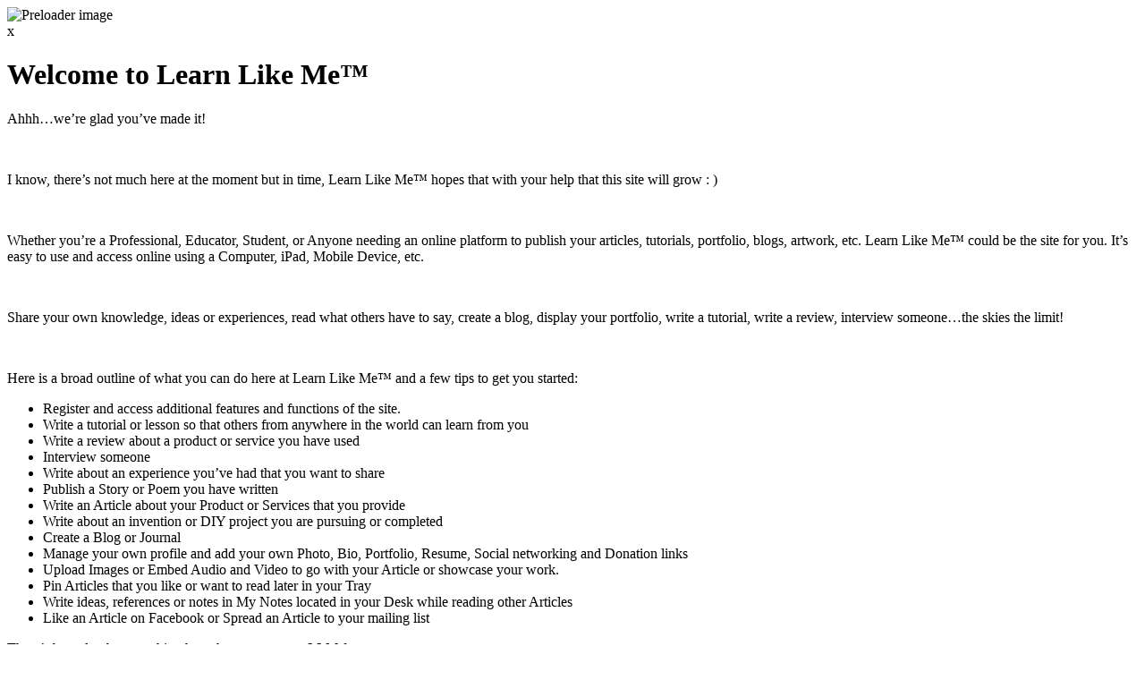

--- FILE ---
content_type: text/html; charset=UTF-8
request_url: https://learnlikeme.com/index.php/about-us/
body_size: 71530
content:
<!DOCTYPE HTML>
<html>
<head>
<meta http-equiv="Content-Type" content="text/html; charset=utf-8">
<!-- IE 9 Border Radius Support -->
<meta http-equiv="X-UA-Compatible" content="IE=edge" />
<meta name="description" content="A Website for Sharing Knowledge, Ideas and Experiences…">
<meta name="keywords" content="Learn Like Me™, Worldwide, Learning, Education, School, University, Primary, Highschool, Pre-school, Tertiary, Resource, Information, Educational, Products, Services, Charities, View, Review, Interview, Articles, Knowledge, Skills, Ideas, Experiences, Work, Portfolio, Resume, Networking, Social, Stories, Fiction, Non-fiction, Website, Online, Australia, International">
<title>::: Learn Like Me™ :::  About Us</title>
<link href='https://learnlikeme.com/wp-content/themes/learnlikeme/images/icon.jpg' rel='icon' type='image/jpg'/>
<link href="https://learnlikeme.com/wp-content/themes/learnlikeme/styles/reset.css" rel="stylesheet" type="text/css">
<link rel="stylesheet" type="text/css" href="https://learnlikeme.com/wp-content/themes/learnlikeme/style.css" />
<link rel="stylesheet" href="https://learnlikeme.com/wp-content/themes/learnlikeme/styles/font-awesome.css">

<link rel="stylesheet" type="text/css" media="print" href="https://learnlikeme.com/wp-content/themes/learnlikeme/styles/print.css" />

<link type='text/css' href='https://learnlikeme.com/wp-content/themes/learnlikeme/styles/report.css' rel='stylesheet' media='screen' />

<!-- Adjust layout if browser is at certain size, for normal Web Browser and Mobile Android -->
<link rel="stylesheet" media="screen and (max-width: 1000px)" href="https://learnlikeme.com/wp-content/themes/learnlikeme/styles/adjustOn.css">

<link rel="stylesheet" href="https://learnlikeme.com/wp-content/themes/learnlikeme/styles/popup.css" type="text/css" media="screen" />

<!--[if IE]>
<link href="https://learnlikeme.com/wp-content/themes/learnlikeme/styles/ie.css" rel="stylesheet" type="text/css" media="all" />
<![endif]-->

<!-- Adjust layout for Mobile Devices - ie. iPad, iPhone -->
<link rel="stylesheet" media="only screen and (device-width: 768px)" href="https://learnlikeme.com/wp-content/themes/learnlikeme/styles/mobileOn.css">

<!-- Check if user is using IE -->
<script type="text/javascript" src="https://learnlikeme.com/wp-content/themes/learnlikeme/js/ieBrowserCheck.js"></script>

<script src="https://learnlikeme.com/wp-content/themes/learnlikeme/js/preloader.js" type="text/javascript"></script>

<!-- JQuery -->
<script src="https://learnlikeme.com/wp-content/themes/learnlikeme/js/jquery-1.8.2.min.js"></script>
<script src="http://code.jquery.com/ui/1.10.0/jquery-ui.js"></script>

<script type="text/javascript" src="https://learnlikeme.com/wp-content/themes/learnlikeme/js/cookie.js"></script>
<script type="text/javascript" src="https://learnlikeme.com/wp-content/themes/learnlikeme/js/popup.js" ></script>

<script type='text/javascript' src='https://learnlikeme.com/wp-content/themes/learnlikeme/js/jquery.simplemodal.js'></script>
<script type='text/javascript' src='https://learnlikeme.com/wp-content/themes/learnlikeme/js/report.js'>
</script>
<script type='text/javascript' src="https://learnlikeme.com/wp-content/themes/learnlikeme/js/additional.js"></script>

<script type='text/javascript' src="https://learnlikeme.com/wp-content/themes/learnlikeme/js/adjustFontSize.js"></script>

<script type="text/javascript">
	var siteUrl = 'https://learnlikeme.com/wp-content/themes/learnlikeme';
</script>
<!--[if lt IE 9]>
<script src="https://learnlikeme.com/wp-content/themes/learnlikeme/js/html5.js"></script>
<link href="https://learnlikeme.com/wp-content/themes/learnlikeme/styles/ieLess9.css" rel="stylesheet" type="text/css" media="all" />
<![endif]-->
<meta name='robots' content='noindex, nofollow' />
<link rel='dns-prefetch' href='//s.w.org' />
<script type="text/javascript">
window._wpemojiSettings = {"baseUrl":"https:\/\/s.w.org\/images\/core\/emoji\/13.1.0\/72x72\/","ext":".png","svgUrl":"https:\/\/s.w.org\/images\/core\/emoji\/13.1.0\/svg\/","svgExt":".svg","source":{"concatemoji":"https:\/\/learnlikeme.com\/wp-includes\/js\/wp-emoji-release.min.js?ver=5.9.12"}};
/*! This file is auto-generated */
!function(e,a,t){var n,r,o,i=a.createElement("canvas"),p=i.getContext&&i.getContext("2d");function s(e,t){var a=String.fromCharCode;p.clearRect(0,0,i.width,i.height),p.fillText(a.apply(this,e),0,0);e=i.toDataURL();return p.clearRect(0,0,i.width,i.height),p.fillText(a.apply(this,t),0,0),e===i.toDataURL()}function c(e){var t=a.createElement("script");t.src=e,t.defer=t.type="text/javascript",a.getElementsByTagName("head")[0].appendChild(t)}for(o=Array("flag","emoji"),t.supports={everything:!0,everythingExceptFlag:!0},r=0;r<o.length;r++)t.supports[o[r]]=function(e){if(!p||!p.fillText)return!1;switch(p.textBaseline="top",p.font="600 32px Arial",e){case"flag":return s([127987,65039,8205,9895,65039],[127987,65039,8203,9895,65039])?!1:!s([55356,56826,55356,56819],[55356,56826,8203,55356,56819])&&!s([55356,57332,56128,56423,56128,56418,56128,56421,56128,56430,56128,56423,56128,56447],[55356,57332,8203,56128,56423,8203,56128,56418,8203,56128,56421,8203,56128,56430,8203,56128,56423,8203,56128,56447]);case"emoji":return!s([10084,65039,8205,55357,56613],[10084,65039,8203,55357,56613])}return!1}(o[r]),t.supports.everything=t.supports.everything&&t.supports[o[r]],"flag"!==o[r]&&(t.supports.everythingExceptFlag=t.supports.everythingExceptFlag&&t.supports[o[r]]);t.supports.everythingExceptFlag=t.supports.everythingExceptFlag&&!t.supports.flag,t.DOMReady=!1,t.readyCallback=function(){t.DOMReady=!0},t.supports.everything||(n=function(){t.readyCallback()},a.addEventListener?(a.addEventListener("DOMContentLoaded",n,!1),e.addEventListener("load",n,!1)):(e.attachEvent("onload",n),a.attachEvent("onreadystatechange",function(){"complete"===a.readyState&&t.readyCallback()})),(n=t.source||{}).concatemoji?c(n.concatemoji):n.wpemoji&&n.twemoji&&(c(n.twemoji),c(n.wpemoji)))}(window,document,window._wpemojiSettings);
</script>
<style type="text/css">
img.wp-smiley,
img.emoji {
	display: inline !important;
	border: none !important;
	box-shadow: none !important;
	height: 1em !important;
	width: 1em !important;
	margin: 0 0.07em !important;
	vertical-align: -0.1em !important;
	background: none !important;
	padding: 0 !important;
}
</style>
	<link rel='stylesheet' id='wp-block-library-css'  href='https://learnlikeme.com/wp-includes/css/dist/block-library/style.min.css?ver=5.9.12' type='text/css' media='all' />
<style id='global-styles-inline-css' type='text/css'>
body{--wp--preset--color--black: #000000;--wp--preset--color--cyan-bluish-gray: #abb8c3;--wp--preset--color--white: #ffffff;--wp--preset--color--pale-pink: #f78da7;--wp--preset--color--vivid-red: #cf2e2e;--wp--preset--color--luminous-vivid-orange: #ff6900;--wp--preset--color--luminous-vivid-amber: #fcb900;--wp--preset--color--light-green-cyan: #7bdcb5;--wp--preset--color--vivid-green-cyan: #00d084;--wp--preset--color--pale-cyan-blue: #8ed1fc;--wp--preset--color--vivid-cyan-blue: #0693e3;--wp--preset--color--vivid-purple: #9b51e0;--wp--preset--gradient--vivid-cyan-blue-to-vivid-purple: linear-gradient(135deg,rgba(6,147,227,1) 0%,rgb(155,81,224) 100%);--wp--preset--gradient--light-green-cyan-to-vivid-green-cyan: linear-gradient(135deg,rgb(122,220,180) 0%,rgb(0,208,130) 100%);--wp--preset--gradient--luminous-vivid-amber-to-luminous-vivid-orange: linear-gradient(135deg,rgba(252,185,0,1) 0%,rgba(255,105,0,1) 100%);--wp--preset--gradient--luminous-vivid-orange-to-vivid-red: linear-gradient(135deg,rgba(255,105,0,1) 0%,rgb(207,46,46) 100%);--wp--preset--gradient--very-light-gray-to-cyan-bluish-gray: linear-gradient(135deg,rgb(238,238,238) 0%,rgb(169,184,195) 100%);--wp--preset--gradient--cool-to-warm-spectrum: linear-gradient(135deg,rgb(74,234,220) 0%,rgb(151,120,209) 20%,rgb(207,42,186) 40%,rgb(238,44,130) 60%,rgb(251,105,98) 80%,rgb(254,248,76) 100%);--wp--preset--gradient--blush-light-purple: linear-gradient(135deg,rgb(255,206,236) 0%,rgb(152,150,240) 100%);--wp--preset--gradient--blush-bordeaux: linear-gradient(135deg,rgb(254,205,165) 0%,rgb(254,45,45) 50%,rgb(107,0,62) 100%);--wp--preset--gradient--luminous-dusk: linear-gradient(135deg,rgb(255,203,112) 0%,rgb(199,81,192) 50%,rgb(65,88,208) 100%);--wp--preset--gradient--pale-ocean: linear-gradient(135deg,rgb(255,245,203) 0%,rgb(182,227,212) 50%,rgb(51,167,181) 100%);--wp--preset--gradient--electric-grass: linear-gradient(135deg,rgb(202,248,128) 0%,rgb(113,206,126) 100%);--wp--preset--gradient--midnight: linear-gradient(135deg,rgb(2,3,129) 0%,rgb(40,116,252) 100%);--wp--preset--duotone--dark-grayscale: url('#wp-duotone-dark-grayscale');--wp--preset--duotone--grayscale: url('#wp-duotone-grayscale');--wp--preset--duotone--purple-yellow: url('#wp-duotone-purple-yellow');--wp--preset--duotone--blue-red: url('#wp-duotone-blue-red');--wp--preset--duotone--midnight: url('#wp-duotone-midnight');--wp--preset--duotone--magenta-yellow: url('#wp-duotone-magenta-yellow');--wp--preset--duotone--purple-green: url('#wp-duotone-purple-green');--wp--preset--duotone--blue-orange: url('#wp-duotone-blue-orange');--wp--preset--font-size--small: 13px;--wp--preset--font-size--medium: 20px;--wp--preset--font-size--large: 36px;--wp--preset--font-size--x-large: 42px;}.has-black-color{color: var(--wp--preset--color--black) !important;}.has-cyan-bluish-gray-color{color: var(--wp--preset--color--cyan-bluish-gray) !important;}.has-white-color{color: var(--wp--preset--color--white) !important;}.has-pale-pink-color{color: var(--wp--preset--color--pale-pink) !important;}.has-vivid-red-color{color: var(--wp--preset--color--vivid-red) !important;}.has-luminous-vivid-orange-color{color: var(--wp--preset--color--luminous-vivid-orange) !important;}.has-luminous-vivid-amber-color{color: var(--wp--preset--color--luminous-vivid-amber) !important;}.has-light-green-cyan-color{color: var(--wp--preset--color--light-green-cyan) !important;}.has-vivid-green-cyan-color{color: var(--wp--preset--color--vivid-green-cyan) !important;}.has-pale-cyan-blue-color{color: var(--wp--preset--color--pale-cyan-blue) !important;}.has-vivid-cyan-blue-color{color: var(--wp--preset--color--vivid-cyan-blue) !important;}.has-vivid-purple-color{color: var(--wp--preset--color--vivid-purple) !important;}.has-black-background-color{background-color: var(--wp--preset--color--black) !important;}.has-cyan-bluish-gray-background-color{background-color: var(--wp--preset--color--cyan-bluish-gray) !important;}.has-white-background-color{background-color: var(--wp--preset--color--white) !important;}.has-pale-pink-background-color{background-color: var(--wp--preset--color--pale-pink) !important;}.has-vivid-red-background-color{background-color: var(--wp--preset--color--vivid-red) !important;}.has-luminous-vivid-orange-background-color{background-color: var(--wp--preset--color--luminous-vivid-orange) !important;}.has-luminous-vivid-amber-background-color{background-color: var(--wp--preset--color--luminous-vivid-amber) !important;}.has-light-green-cyan-background-color{background-color: var(--wp--preset--color--light-green-cyan) !important;}.has-vivid-green-cyan-background-color{background-color: var(--wp--preset--color--vivid-green-cyan) !important;}.has-pale-cyan-blue-background-color{background-color: var(--wp--preset--color--pale-cyan-blue) !important;}.has-vivid-cyan-blue-background-color{background-color: var(--wp--preset--color--vivid-cyan-blue) !important;}.has-vivid-purple-background-color{background-color: var(--wp--preset--color--vivid-purple) !important;}.has-black-border-color{border-color: var(--wp--preset--color--black) !important;}.has-cyan-bluish-gray-border-color{border-color: var(--wp--preset--color--cyan-bluish-gray) !important;}.has-white-border-color{border-color: var(--wp--preset--color--white) !important;}.has-pale-pink-border-color{border-color: var(--wp--preset--color--pale-pink) !important;}.has-vivid-red-border-color{border-color: var(--wp--preset--color--vivid-red) !important;}.has-luminous-vivid-orange-border-color{border-color: var(--wp--preset--color--luminous-vivid-orange) !important;}.has-luminous-vivid-amber-border-color{border-color: var(--wp--preset--color--luminous-vivid-amber) !important;}.has-light-green-cyan-border-color{border-color: var(--wp--preset--color--light-green-cyan) !important;}.has-vivid-green-cyan-border-color{border-color: var(--wp--preset--color--vivid-green-cyan) !important;}.has-pale-cyan-blue-border-color{border-color: var(--wp--preset--color--pale-cyan-blue) !important;}.has-vivid-cyan-blue-border-color{border-color: var(--wp--preset--color--vivid-cyan-blue) !important;}.has-vivid-purple-border-color{border-color: var(--wp--preset--color--vivid-purple) !important;}.has-vivid-cyan-blue-to-vivid-purple-gradient-background{background: var(--wp--preset--gradient--vivid-cyan-blue-to-vivid-purple) !important;}.has-light-green-cyan-to-vivid-green-cyan-gradient-background{background: var(--wp--preset--gradient--light-green-cyan-to-vivid-green-cyan) !important;}.has-luminous-vivid-amber-to-luminous-vivid-orange-gradient-background{background: var(--wp--preset--gradient--luminous-vivid-amber-to-luminous-vivid-orange) !important;}.has-luminous-vivid-orange-to-vivid-red-gradient-background{background: var(--wp--preset--gradient--luminous-vivid-orange-to-vivid-red) !important;}.has-very-light-gray-to-cyan-bluish-gray-gradient-background{background: var(--wp--preset--gradient--very-light-gray-to-cyan-bluish-gray) !important;}.has-cool-to-warm-spectrum-gradient-background{background: var(--wp--preset--gradient--cool-to-warm-spectrum) !important;}.has-blush-light-purple-gradient-background{background: var(--wp--preset--gradient--blush-light-purple) !important;}.has-blush-bordeaux-gradient-background{background: var(--wp--preset--gradient--blush-bordeaux) !important;}.has-luminous-dusk-gradient-background{background: var(--wp--preset--gradient--luminous-dusk) !important;}.has-pale-ocean-gradient-background{background: var(--wp--preset--gradient--pale-ocean) !important;}.has-electric-grass-gradient-background{background: var(--wp--preset--gradient--electric-grass) !important;}.has-midnight-gradient-background{background: var(--wp--preset--gradient--midnight) !important;}.has-small-font-size{font-size: var(--wp--preset--font-size--small) !important;}.has-medium-font-size{font-size: var(--wp--preset--font-size--medium) !important;}.has-large-font-size{font-size: var(--wp--preset--font-size--large) !important;}.has-x-large-font-size{font-size: var(--wp--preset--font-size--x-large) !important;}
</style>
<link rel='stylesheet' id='nivo-slider-style-css'  href='http://learnlikeme.com/wp-content/plugins/m-vslider/nivo-slider.css' type='text/css' media='screen' />
<link rel='stylesheet' id='post-ratings-css'  href='https://learnlikeme.com/wp-content/plugins/post-ratings/post-ratings.css?ver=5.9.12' type='text/css' media='all' />
<link rel='stylesheet' id='ccf-jquery-ui-css'  href='https://learnlikeme.com/wp-content/plugins/custom-contact-forms/css/jquery-ui.css?ver=5.9.12' type='text/css' media='all' />
<link rel='stylesheet' id='CCFStandardsCSS-css'  href='https://learnlikeme.com/wp-content/plugins/custom-contact-forms/css/custom-contact-forms-standards.css?ver=5.9.12' type='text/css' media='all' />
<link rel='stylesheet' id='CCFFormsCSS-css'  href='https://learnlikeme.com/wp-content/plugins/custom-contact-forms/css/custom-contact-forms.css?ver=5.9.12' type='text/css' media='all' />
<script type='text/javascript' src='https://learnlikeme.com/wp-includes/js/jquery/jquery.min.js?ver=3.6.0' id='jquery-core-js'></script>
<script type='text/javascript' src='https://learnlikeme.com/wp-includes/js/jquery/jquery-migrate.min.js?ver=3.3.2' id='jquery-migrate-js'></script>
<script type='text/javascript' src='https://learnlikeme.com/wp-content/plugins/custom-contact-forms/js/custom-contact-forms-datepicker.js?ver=5.9.12' id='ccf-datepicker-js'></script>
<script type='text/javascript' src='https://learnlikeme.com/wp-content/plugins/custom-contact-forms/js/jquery.tools.min.js?ver=5.9.12' id='jquery-tools-js'></script>
<script type='text/javascript' src='https://learnlikeme.com/wp-content/plugins/custom-contact-forms/js/custom-contact-forms.js?ver=5.9.12' id='ccf-main-js'></script>
<script type='text/javascript' src='http://learnlikeme.com/wp-content/plugins/m-vslider/jquery.nivo.slider.js?ver=5.9.12' id='jquery-nivo-slider-js'></script>
<link rel="https://api.w.org/" href="https://learnlikeme.com/index.php/wp-json/" /><link rel="alternate" type="application/json" href="https://learnlikeme.com/index.php/wp-json/wp/v2/pages/12" /><link rel="canonical" href="https://learnlikeme.com/index.php/about-us/" />
<link rel="alternate" type="application/json+oembed" href="https://learnlikeme.com/index.php/wp-json/oembed/1.0/embed?url=https%3A%2F%2Flearnlikeme.com%2Findex.php%2Fabout-us%2F" />
<link rel="alternate" type="text/xml+oembed" href="https://learnlikeme.com/index.php/wp-json/oembed/1.0/embed?url=https%3A%2F%2Flearnlikeme.com%2Findex.php%2Fabout-us%2F&#038;format=xml" />
                <style type="text/css">
        #rslider1 { width: 670px; height: 190px; margin: 0px 0px 0px 0px;padding: 0;border: none; }
#rslider2 { width: 595px; height: 158px; margin: 0px 0px 0px 0px;padding: 0;border: none; }
#rslider3 { width: 220px; height: 100px; margin: 0px 0px 0px 0px;padding: 0;border: none; }
#rslider4 { width: 595px; height: 158px; margin: 0px 0px 0px 0px;padding: 0;border: none; }
        </style>
        <script type="text/javascript">
            /*** M-vSlider Init ***/
            jQuery.noConflict();
            jQuery(window).load(function(){
        jQuery('#rslider1').nivoSlider({ 
                                    effect: 'fade',
                                    slices: 15,
                                    boxCols: 8,
                                    boxRows: 4,
                                    animSpeed: 1000, 
                                    pauseTime: 15000,
                                    directionNav: false, 
                                    directionNavHide: false, 
                                    controlNav: false, 
                                    controlNavThumbs: false,
                                    pauseOnHover: true, 
                                    randomStart: true
                                });
jQuery('#rslider2').nivoSlider({ 
                                    effect: 'fade',
                                    slices: 15,
                                    boxCols: 8,
                                    boxRows: 4,
                                    animSpeed: 1000, 
                                    pauseTime: 10000,
                                    directionNav: false, 
                                    directionNavHide: false, 
                                    controlNav: false, 
                                    controlNavThumbs: false,
                                    pauseOnHover: true, 
                                    randomStart: true
                                });
jQuery('#rslider3').nivoSlider({ 
                                    effect: 'fade',
                                    slices: 15,
                                    boxCols: 8,
                                    boxRows: 4,
                                    animSpeed: 1000, 
                                    pauseTime: 20000,
                                    directionNav: false, 
                                    directionNavHide: false, 
                                    controlNav: false, 
                                    controlNavThumbs: false,
                                    pauseOnHover: true, 
                                    randomStart: true
                                });
jQuery('#rslider4').nivoSlider({ 
                                    effect: 'fade',
                                    slices: 15,
                                    boxCols: 8,
                                    boxRows: 4,
                                    animSpeed: 1000, 
                                    pauseTime: 10000,
                                    directionNav: false, 
                                    directionNavHide: false, 
                                    controlNav: false, 
                                    controlNavThumbs: false,
                                    pauseOnHover: true, 
                                    randomStart: true
                                });
            });
        </script>
        </head>

<body onLoad="preloadPage(); loadBg(); loadArticleFontSize();">
<div id="prepage">
</div>
<div id="unloadpage">
</div>
<div id="loaderPlate">
</div>
<img src="https://learnlikeme.com/wp-content/themes/learnlikeme/images/preloader.gif" width="220" height="19" alt="Preloader image" id="preloader_img" /><script type="text/javascript">
/********* Uses standarised cookie.js so that all you need to do to read, erase or set cookie is use setCookie(name, value, days), readCookie(name), eraseCookie(name) **********/
// Wait for the page to load first
function check_firstTime_stat(){
	
	// Check First Time cookie
	var get_firstTime_stat = readCookie('llm_firstTime_stat');
	
	// If first time at site
  	if (get_firstTime_stat == null || get_firstTime_stat =='') {
		// Start jquery popup of First Time Notice
		centerPopup();
		loadPopup();
		
		// Set first time cookie for 365 days
    	setCookie('llm_firstTime_stat', 1, 365);
  }
}


/********** Bookmark script ********/
function addBookmark(title,url){ 
	if(window.sidebar){ 
		window.sidebar.addPanel(title, url, ""); 
		} else if(document.all){ 
			window.external.AddFavorite(url, title); 
		} else if(window.opera && window.print){ 
		alert('Press ctrl+D to bookmark (Command+D for macs) after you click Ok'); 
		} else if(window.chrome){ 
		alert('Press ctrl+D to bookmark (Command+D for macs) after you click Ok'); 
	} 
}
</script>
	<div id="popupContact">
    			<a id="popupContactClose">x</a>
		<h1>Welcome to Learn Like Me™</h1>
        
		<div id="contentArea">
        	<p>Ahhh&#8230;we&#8217;re glad you&#8217;ve made it!</p>
<p>&nbsp;</p>
<p>I know, there&#8217;s not much here at the moment but in time, Learn Like Me™ hopes that with your help that this site will grow : )</p>
<p>&nbsp;</p>
<p>Whether you&#8217;re a Professional, Educator, Student, or Anyone needing an online platform to publish your articles, tutorials, portfolio, blogs, artwork, etc. Learn Like Me™ could be the site for you. It&#8217;s easy to use and access online using a Computer, iPad, Mobile Device, etc.</p>
<p>&nbsp;</p>
<p>Share your own knowledge, ideas or experiences, read what others have to say, create a blog, display your portfolio, write a tutorial, write a review, interview someone&#8230;the skies the limit!</p>
<p>&nbsp;</p>
<p>Here is a broad outline of what you can do here at Learn Like Me™ and a few tips to get you started:</p>
<ul>
<li>Register and access additional features and functions of the site.</li>
<li>Write a tutorial or lesson so that others from anywhere in the world can learn from you</li>
<li>Write a review about a product or service you have used</li>
<li>Interview someone</li>
<li>Write about an experience you&#8217;ve had that you want to share</li>
<li>Publish a Story or Poem you have written</li>
<li>Write an Article about your Product or Services that you provide</li>
<li>Write about an invention or DIY project you are pursuing or completed</li>
<li>Create a Blog or Journal</li>
<li>Manage your own profile and add your own Photo, Bio, Portfolio, Resume, Social networking and Donation links</li>
<li>Upload Images or Embed Audio and Video to go with your Article or showcase your work.</li>
<li>Pin Articles that you like or want to read later in your Tray</li>
<li>Write ideas, references or notes in My Notes located in your Desk while reading other Articles</li>
<li>Like an Article on Facebook or Spread an Article to your mailing list</li>
</ul>
<p>There&#8217;s bound to be something here that you can use LLM for&#8230;</p>
<p>&nbsp;</p>
<p>If you would like to know how to use a particular feature on Learn Like Me™, go to the <a title="Help page link" href="http://learnlikeme.com/index.php/help/">Help</a> page for a list of LLM features or use the Find an Article Search panel and enter what you are looking for. Best thing to do is have a play with the Learn Like Me™ site and discover all its features and functions.</p>
<p>&nbsp;</p>
<p>Learn Like Me™ plans to add more features, functions and make improvements to the LLM site in the future&#8230;&#8230;.this is just the beginning!</p>
<p>&nbsp;</p>
<p>Feel free to also browse through LLM&#8217;s own products, services, tutorials, etc&#8230;</p>
<p>&nbsp;</p>
<p>Learn Like Me™ hopes you enjoy your time here and find the LLM site useful&#8230;</p>
<p>&nbsp;</p>
<p>&nbsp;</p>
<p>Learn Like Me™</p>
<address>Share your knowledge, ideas and experiences&#8230;</address>
		</div>
        
        <div class="firstTime_btns">
           	  		<a href="#" onClick="addBookmark('::: Learn Like Me™ :::', 'http://www.learnlikeme.com');" class="firstTime_submit" title="Add us to your Favourite Bookmarks" >Bookmark Us</a>
		</div>
                
	</div>

<div id="backgroundPopup"></div>
<script>check_firstTime_stat();</script><div id="top_tray" class="top_tray">
	<div class="topTray_content">
    	     	<div class="topTray_slot_1">
        	<h2>Latest News</h2>
			<ul>
			<li><p><b>January 27, 2014</b></p><p>Happy New Year for 2014!</p>
<p>&nbsp;</p>
<p>Thank you for visiting and for your continual support to Learn Like Me™&#8230;</p>
</li>
			<li><p><b>April 3, 2013</b></p><p>Learn Like Me™ would like to Welcome You and Thank You for Your Patience and Support!</p>
<p>&nbsp;</p>
<p><span style="font-style: inherit">We hope you Enjoy your stay here and if you would like to get started, we recommend that you go through the <a title="Help link" href="http://learnlikeme.com/index.php/help/">Help</a> pages first.</span></p>
<p>&nbsp;</p>
<p>Note: If you have registered and did not receive an email with your password in your inbox, please check your &#8216;Junk Mail&#8217; folder. It may have been identified as spam. You may need to unblock the Learn Like Me™ email address in your email application to prevent this from happening again in the future.</p>
</li>
	</ul> 		</div>
        
        <div class="topTray_slot_2">
        	<h2>Latest Articles</h2>
			<ul>
								<li id="recent-posts-2" class="widget widget_recent_entries">				<ul>
				<li><a href="https://learnlikeme.com/index.php/diy-moza-ifocus-m-motor-power-supply-cable-usb-or-direct-8v-dc-power-source/" title="DIY Moza iFocus-M Motor Power Supply Cable – USB or direct 8v DC Power Source"><i class="icon-edit"></i> DIY Moza iFocus-M Motor Power Supply Cable – USB or direct 8v DC Power Source</a></li>        
				<li><a href="https://learnlikeme.com/index.php/cheap-diy-teleprompter-upgrade-teleprompter-beam-splitter-glass-7030-6040-70t30r-60t40r/" title="Cheap DIY Teleprompter Upgrade – Teleprompter Beam Splitter Glass 70/30, 60/40, 70T/30R, 60T/40R"><i class="icon-edit"></i> Cheap DIY Teleprompter Upgrade – Teleprompter Beam Splitter Glass 70/30, 60/40, 70T/30R, 60T/40R</a></li>        
				<li><a href="https://learnlikeme.com/index.php/moza-wireless-follow-focus-handunit-mf02-review/" title="Moza Wireless Follow Focus Handunit (MF02) review"><i class="icon-edit"></i> Moza Wireless Follow Focus Handunit (MF02) review</a></li>        
				<li><a href="https://learnlikeme.com/index.php/make-your-own-cheap-dry-box-for-storing-your-camera-lenses-and-filters/" title="Make your own cheap Dry Box for storing your Camera, Lenses and Filters"><i class="icon-edit"></i> Make your own cheap Dry Box for storing your Camera, Lenses and Filters</a></li>        
				<li><a href="https://learnlikeme.com/index.php/hoya-close-up-ii-hmc-filter-set-diopter-macro-filters/" title="Hoya Close-Up II HMC Filter Set – Diopter, Macro Filters"><i class="icon-edit"></i> Hoya Close-Up II HMC Filter Set – Diopter, Macro Filters</a></li>        
				<li><a href="https://learnlikeme.com/index.php/uurig-ulanzi-magnetic-filter-ring-adaptor-review-r-67l-r-72l-r-77l-r-82l/" title="UURig / Ulanzi Magnetic Filter Ring Adaptor Review &#8211; R-67L, R-72L, R-77L, R-82L"><i class="icon-edit"></i> UURig / Ulanzi Magnetic Filter Ring Adaptor Review &#8211; R-67L, R-72L, R-77L, R-82L</a></li>        
				<li><a href="https://learnlikeme.com/index.php/diy-face-shield-home-made-face-protection/" title="DIY Face Shield &#8211; Additional Protection for Face Masks"><i class="icon-edit"></i> DIY Face Shield &#8211; Additional Protection for Face Masks</a></li>        
				<li><a href="https://learnlikeme.com/index.php/godox-sl-200wii-light-review-version-2-of-the-sl-200w-cob-light/" title="Godox SL-200WII Light Review &#8211; Version 2 of the SL-200W COB Light"><i class="icon-edit"></i> Godox SL-200WII Light Review &#8211; Version 2 of the SL-200W COB Light</a></li>        
				<li><a href="https://learnlikeme.com/index.php/dont-buy-wireless-bluetooth-headphones-make-your-studio-headphones-wireless/" title="Don’t buy Wireless Bluetooth Headphones, make your Studio Headphones wireless!"><i class="icon-edit"></i> Don’t buy Wireless Bluetooth Headphones, make your Studio Headphones wireless!</a></li>        
				<li><a href="https://learnlikeme.com/index.php/low-latency-wireless-headphones-for-film-makers-mixcder-e10-anc-bluetooth-headphones-review/" title="Low Latency Wireless Headphones for Film Makers – Mixcder E10 ANC Bluetooth Headphones Review"><i class="icon-edit"></i> Low Latency Wireless Headphones for Film Makers – Mixcder E10 ANC Bluetooth Headphones Review</a></li>        
				<li><a href="https://learnlikeme.com/index.php/thumb-screw-driver-for-tripod-and-quick-release-plate-mounting-screws-diy/" title="Thumb Screw Driver for Tripod and Quick Release Plate Mounting Screws &#8211; DIY"><i class="icon-edit"></i> Thumb Screw Driver for Tripod and Quick Release Plate Mounting Screws &#8211; DIY</a></li>        
				<li><a href="https://learnlikeme.com/index.php/make-your-own-teleprompter-diy/" title="Make your own Teleprompter &#8211; DIY"><i class="icon-edit"></i> Make your own Teleprompter &#8211; DIY</a></li>        
				<li><a href="https://learnlikeme.com/index.php/diy-portable-motorized-dolly-platform-auto-dolly-travel-platform/" title="DIY Portable Motorized Dolly Platform &#8211; Auto Dolly Travel Platform"><i class="icon-edit"></i> DIY Portable Motorized Dolly Platform &#8211; Auto Dolly Travel Platform</a></li>        
				<li><a href="https://learnlikeme.com/index.php/hidizs-ap80-high-resolution-music-player-review/" title="Hidizs AP80 High Resolution Music Player Review"><i class="icon-edit"></i> Hidizs AP80 High Resolution Music Player Review</a></li>        
				<li><a href="https://learnlikeme.com/index.php/using-different-colored-filter-gels-on-lights/" title="Using Different Colored Filter Gels on Lights"><i class="icon-edit"></i> Using Different Colored Filter Gels on Lights</a></li>        
				<li><a href="https://learnlikeme.com/index.php/aputure-light-dome-ii-softbox-cheaper-alternative-nicefoto-parabolic-softbox-hack/" title="Aputure Light Dome II Softbox cheaper alternative &#8211; Nicefoto Parabolic Softbox hack"><i class="icon-edit"></i> Aputure Light Dome II Softbox cheaper alternative &#8211; Nicefoto Parabolic Softbox hack</a></li>        
				<li><a href="https://learnlikeme.com/index.php/aputure-fresnel-2x-cheaper-alternative-nanguang-ng-10x-focus-lens-hack/" title="Aputure Fresnel 2X cheaper alternative &#8211; Nanguang NG-10X Focus Lens hack"><i class="icon-edit"></i> Aputure Fresnel 2X cheaper alternative &#8211; Nanguang NG-10X Focus Lens hack</a></li>        
				<li><a href="https://learnlikeme.com/index.php/why-i-do-not-recommend-the-aputure-light-storm-120d-mark-ii-cob-light/" title="Why I do not recommend the Aputure Light Storm 120D Mark II COB Light"><i class="icon-edit"></i> Why I do not recommend the Aputure Light Storm 120D Mark II COB Light</a></li>        
				<li><a href="https://learnlikeme.com/index.php/aputure-light-storm-120d-mark-ii-cob-light-fan-noise-comparison/" title="Aputure Light Storm 120D Mark II COB Light &#8211; Fan Noise Comparison"><i class="icon-edit"></i> Aputure Light Storm 120D Mark II COB Light &#8211; Fan Noise Comparison</a></li>        
				<li><a href="https://learnlikeme.com/index.php/convert-your-wired-headphone-to-cameraportable-audio-recorder-setup-to-bluetooth-wireless-for-10-aud/" title="Convert your wired Headphone to Camera/Portable Audio Recorder setup, to Bluetooth wireless for $10 AUD!"><i class="icon-edit"></i> Convert your wired Headphone to Camera/Portable Audio Recorder setup, to Bluetooth wireless for $10 AUD!</a></li>        
				</ul>
		</li>
 			</ul>
        </div>
        
        <div class="topTray_slot_3">
            <h2 title="Stores notes into your browser's cache. Clearing your browser's cache will clear the notes permanently.">Temp Notes</h2><a href="#!" class="tempNotes_btn" title="Clear Temp Notes" >Clear</a><textarea id="desk_tempNotes" name="desk_tempNotes"></textarea><script>start_tempNotes();</script>            
        </div>
        
        <div class="topTray_slot_4">
        	                <p><a href="/login" class="" title="Suggestions link" >Log in</a> or <a href="https://learnlikeme.com/login?action=register&redirect_to=https://learnlikeme.com/index.php/about-us/">Register</a> to Access more features of this site.</p>
                            <p>More Desk features to come. Why not send us a <a href="?page_id=31" class="" title="Suggestions link" >Suggestion</a>.</p>
        </div>
        
    </div>
</div>
<div id="topTray_underlay" class="top_tray"></div><section id="header_wrapper">
	<section id="bar_wrapper">
    	<div id="bar_content">
        	
            <a style="cursor:pointer" id="topTray_btn" class="topTray_btn" title="Desk Button"><i class="icon-arrow-down"></i> Desk</a>
            
            <div id="bgSelect">
	<ul>
		<li id="bg1" title="Standard"><img src="https://learnlikeme.com/wp-content/themes/learnlikeme/images/bgBtn1.jpg" width="16" height="16" alt="Background Image Button 1"/></li>
		<li id="bg2" title="Wood"><img src="https://learnlikeme.com/wp-content/themes/learnlikeme/images/bgBtn2.jpg" width="16" height="16" alt="Background Image Button 2"/></li>
		<li id="bg3" title="Mesh"><img src="https://learnlikeme.com/wp-content/themes/learnlikeme/images/bgBtn3.jpg" width="16" height="16" alt="Background Image Button 3"/></li>
		<li id="bg4" title="Bright"><img src="https://learnlikeme.com/wp-content/themes/learnlikeme/images/bgBtn4.jpg" width="16" height="16" alt="Background Image Button 4"/></li>
	</ul>
</div>            <div id="barLinks">
	<ul>
						<li><span class="linkDivider">|</span><i class="icon-key linkIcon"></i><a href="/admin" class="dropdown">Log in/Register</a></li>
				<li class="sublinks">
				<ul>
											<li><i class="icon-signin linkIcon"></i><a href="https://learnlikeme.com/login">Log in</a></li>
						<li><i class="icon-user linkIcon"></i><a href="https://learnlikeme.com/login?action=register&redirect_to=https://learnlikeme.com/index.php/about-us/">Register</a></li>
									</ul>
				</li>
								<li><span class="linkDivider">|</span><i class="icon-question-sign linkIcon"></i><a href="?page_id=19">Help</a></li>
				<li><span class="linkDivider">|</span><i class="icon-legal linkIcon"></i><a href="?page_id=24">Legalities</a></li>
				<li><span class="linkDivider">|</span><i class="icon-envelope linkIcon"></i><a href="?page_id=15">Contact Us</a></li>
				<li><span class="linkDivider">|</span><i class="icon-group linkIcon"></i><a href="?page_id=32">Writers</a></li>
				<li><i class="icon-sitemap linkIcon"></i><a href="?page_id=12">About Us</a></li>
	</ul>
</div>            
        </div>
    </section>
    <section>
    	<div id="header">
        	
            <div id="header_art" title="Submit your Art for a chance to be displayed as a Banner here.">
            	            <div class="slider-wrapper theme-e404" style="width: 670px;">
                <div id="rslider1" class="nivoSlider">
                    									<img src="http://learnlikeme.com/wp-content/uploads/media/jpg/header_art_1.jpg" alt="Your name here!" title="Your name here!" />
								                </div>
            </div>
                            <a href="?page_id=30" class="headerArt_title">* Submit your Art</a>
            </div>
            
        	<a href="https://learnlikeme.com/" title="In Loving Memory of Genciana 1914-2012"><img class="logo_header" src="https://learnlikeme.com/wp-content/themes/learnlikeme/images/logo_header.png" width="162" height="120" alt="Learn Like Me logo"/></a>
            
            <div id="menuBtns">
	<div class="menuBtn_wrapper">
		<div class="menuBtn_box">
			<div class="popBtn target">
				<img src="https://learnlikeme.com/wp-content/themes/learnlikeme/images/menuIconBtn_articles.png" alt="Articles Button" name="menuIconBtn1" width="99" height="118" border="0"/>
			</div>
		</div>   
		<div id="menuBtn" class="menuBtn_trigger">
			<a href="?page_id=13" class="menuHead">ARTICLES</a>
		</div>
	</div>
            
	<div class="menuBtn_wrapper">
		<div class="menuBtn_box">
			<div class="popBtn target2">
				<img src="https://learnlikeme.com/wp-content/themes/learnlikeme/images/menuIconBtn_media.png" alt="Articles Button" name="menuIconBtn1" width="99" height="118" border="0"/>
			</div>
		</div>   
		<div id="menuBtn2" class="menuBtn_trigger">
			<a href="?page_id=26" class="menuHead">MEDIA</a>
		</div>
	</div>
            
	<div class="menuBtn_wrapper">
		<div class="menuBtn_box">
			<div class="popBtn target3">
				<img src="https://learnlikeme.com/wp-content/themes/learnlikeme/images/menuIconBtn_resources.png" alt="Articles Button" name="menuIconBtn1" width="99" height="118" border="0"/>
			</div>
		</div>   
		<div id="menuBtn3" class="menuBtn_trigger">
			<a href="?page_id=29" class="menuHead">RESOURCES</a>
		</div>
	</div>
            
	<div class="menuBtn_wrapper">
		<div class="menuBtn_box">
			<div class="popBtn target4">
				<img src="https://learnlikeme.com/wp-content/themes/learnlikeme/images/menuIconBtn_products.png" alt="Articles Button" name="menuIconBtn1" width="99" height="118" border="0"/>
			</div>
		</div>   
		<div id="menuBtn4" class="menuBtn_trigger">
			<a href="?page_id=27" class="menuHead">PRODUCTS</a>
		</div>
	</div>
</div>        	<div class="horiz_adv_wrap" >	<a href="#"><img src="https://learnlikeme.com/wp-content/themes/learnlikeme/images/ads/horizontal/adsense728x90.jpg" width="728" height="90" alt="Advertisement" title="Click Ad" class="horizAdv_1" /></a>
</div>        
        </div>
        
    </section>
    
</section>

<section id="content_wrapper">
	
    <div id="content">
		        <div id="left_col">
        	
            <div id="article" class="notes_box" name="page">	
                
				<div id="article_tools">
	    	<ul id="rightArticle_tools">
		<li><a href="#!" title="Reset Page Font Size" class="resetFontSize" ><span class="fontSizeReset">Reset</span></a></li>
        <li><a href="#!" title="Decrease Page Font Size" class="resizeFontSmall" ><span class="fontSizeSmall">A</span></a></li>
		<li><a href="#!" title="Increase Page Font Size" class="resizeFontTall" ><span class="fontSizeTall">A</span></a></li>
		<li><a href="javascript:printWindow()" alt="Print Document button" title="Print Page"><i class="icon-print icon-large articlePrintIcon"></i></a></li>
	</ul>
	<ul id="pinArticle_btn" title="Pin Page to Tray" >
		<li>
		<!-- Pin to tray button only appears if single post or page and NOT an Attachment page -->
		        </li>
	</ul>
</div>	
                
       	  		<div id="article_content">
            	
                	                	
                	<!-- Load page content -->
            		<article id="post-12" class="post-12 page type-page status-publish hentry">
	<header class="entry-header">
		<h1 class="entry-title">About Us</h1>
	</header>

	<div class="entry-content">
    
		<p>Learn Like Me™(LLM) is a website dedicated to the spread of knowledge, ideas and experiences. LLM believes that we all have the ability to teach and learn from each other and that we have knowledge that we can share that can be useful to others. LLM&#8217;s aim is to enable any person to share their knowledge to others whether it be writing an article about how to tie your shoe lace to developing an online course or tutorial.</p>
<p>&nbsp;</p>
<p>You can use the Learn Like Me™ website as a resource for information, an educational tool, a user blog, a site to share your opinions or reviews, a site to share ideas or inventions, a point of collaboration with others, etc. There are many ways that you can utilize the LLM site for your own purpose so start writing or reading now! Who knows, you might earn a little cash along the way, help someone out and be a positive role model for someone else on the other side of the world.</p>
<p>&nbsp;</p>
<p>Learn Like Me™ hopes that you can use our website to connect to other Learners, Educators or Users and create a network so that you can Share and Spread Knowledge and form a group or community helping each other. You can start by <a title="Register link" href="http://learnlikeme.com/login?action=register">registering</a>, creating your profile and start writing, or simply browse through our categories and find an article you would like to read or even share.</p>
<p>&nbsp;</p>
<h2 id="about_donations_head">Donations explained</h2>
<p>Feel free to donate to any Writers especially if you found their articles useful or informative. Even a few cents can go a long way and LLM has provided a &#8216;Donate to Writer&#8217; button that will allow you to donate money at the Writer&#8217;s preferred donation method.</p>
<p>&nbsp;</p>
<p>There is no need to donate to Learn Like Me™. LLM would prefer that you donate directly to those in need (eg. a begger, busker, charity, someone in need, etc.). Hopefully LLM will be able to earn revenue from paid advertising or subscriptions but for now, LLM will try to keep this idea alive as long as possible!</p>
<p>&nbsp;</p>
<h2 id="about_objectives_head">Objectives</h2>
<p>LLM&#8217;s purpose is to allow any person the ability to share what they know to others. LLM has tried to provide you with the tools to get you started and all you need is internet access and a web browser, <a title="Register link" href="http://learnlikeme.com/login?action=register">register</a> with LLM and you can begin writing and publishing your articles online.</p>
<p>&nbsp;</p>
<p>If you&#8217;re an Educator, you can use the LLM website to connect to other learners. You can use it to promote yourself as a teacher and publish lessons online.</p>
<p>&nbsp;</p>
<p>If you&#8217;re a Learner looking for information or an Educator, feel free to browse through our Articles and registered Educators and start reading or connecting.</p>
<blockquote>
<p><em>* Please note that Learn Like Me™ does not monitor or perform background checks on any person that registers so it is up to you to make sure that you have done you</em><em>r own background check on the person you have contacted and made all the necessary steps to be safe. LLM only provides a platform for people to connect and Share their Knowledge, Ideas and Experiences and this site is free to <a title="Register link" href="http://learnlikeme.com/login?action=register">Register</a> and Use.</em></p>
</blockquote>
<p>If there are any information on the Learn Like Me™ website that you are offended by, please contact us immediately by <a href="mailto:info@learnlikeme.com">email</a> or using the Report button on the Article in question and LLM will endeavour to get back to you as soon as possible and resolve any issues. Please be aware that offensive information can be subjective and what you may find offensive may not be offensive to others so please exercise a little open mindedness.</p>
<p>&nbsp;</p>
<h2 id="about_advertising_head">Advertising</h2>
<p>LLM&#8217;s goal is to earn revenue from Commercial Advertising and Subscriptions whilst at the same time providing free advertising to Charities, Causes or Individuals that have a good cause that needs Promoting or Awareness.</p>
<p>&nbsp;</p>
<p>There are several advertising areas at the Learn Like Me™ website, some that appear for visitors and some that appear in the Members only features.</p>
<p>&nbsp;</p>
<p>Please feel free to contact us at <a href="mailto:advertise@learnlikeme.com">info@learnlikeme.com</a> for more information on advertising at Learn Like Me™.</p>
<p>&nbsp;</p>
<p><em>* Subject to change</em></p>
        
    </div>
</article><!-- #post-12 -->				                	
					                	
				<div>
	
			</div>
   	
    	</div>
        
        <div class="page-links"><!-- Pagination Start -->
        	        </div>
        <style>.page-links{display:none;}</style><!-- Pagination End -->
		<div id="article_extras">
	    	<div id="artExtras_set1">
		<ul>
			<li>
            	<iframe src="http://www.facebook.com/plugins/like.php?href=https%3A%2F%2Flearnlikeme.com%2Findex.php%2Fabout-us%2F&amp;send=false&amp;layout=button_count&amp;width=150&amp;show_faces=false&amp;action=like&amp;colorscheme=light&amp;font=trebuchet+ms&amp;height=21" scrolling="no" frameborder="0" style="border:none; overflow:hidden; width:150px; height:21px;" allowTransparency="true"></iframe>
            </li>
			<li>
            	<a href="https://twitter.com/share" class="twitter-share-button">Tweet</a>
				<script>!function(d,s,id){var js,fjs=d.getElementsByTagName(s)[0];if(!d.getElementById(id)){js=d.createElement(s);js.id=id;js.src="//platform.twitter.com/widgets.js";fjs.parentNode.insertBefore(js,fjs);}}(document,"script","twitter-wjs");</script>
            </li>
            <li>
            	<!-- Place this tag where you want the +1 button to render. -->
				<div class="g-plusone" data-size="medium" data-annotation="inline" data-width="120"></div>

				<!-- Place this tag after the last +1 button tag. -->
				<script type="text/javascript">
  					(function() {
    					var po = document.createElement('script'); po.type = 'text/javascript'; po.async = true;
    					po.src = 'https://apis.google.com/js/plusone.js';
    					var s = document.getElementsByTagName('script')[0]; s.parentNode.insertBefore(po, s);
  					})();
				</script>
         	</li>
		</ul>
	</div>
    <div id="artExtras_set2">
		<ul>
        	<li><a href="mailto:< PLEASE FILL IN >?subject=re: Check out this article!&body=Here is an Article I thought you would be interested in Reading at Learn Like Me™%0D%0Ahttps%3A%2F%2Flearnlikeme.com%2Findex.php%2Fabout-us%2F" title="Spread to Friends Button" class="spreadBtn" onClick="hide_unloader();" >			<img src="https://learnlikeme.com/wp-content/themes/learnlikeme/images/spreadBtn.gif" width="60" height="27" alt="Spread to Friends Button"/></a></li>
		</ul>
	</div> 	<div id="reportBtn" class="alignCenter">
	                		
	                        
	<script>
		// Set current page cookie for report form
		setCookie('thisPage_stat','About Us');
	</script>
                        
	<a id="reportPage" style="cursor: pointer;" title="Report Page button"><img src="https://learnlikeme.com/wp-content/themes/learnlikeme/images/reportIcon.jpg" width="54" height="54" alt="Report Article Button"/><br/>Report Page</a>
                        
</div>	</div>                     
		<!-- Load Article Ad -->
		<div class="articleAd" title="Click Ad">
		            <div class="slider-wrapper theme-none" style="width: 595px;">
                <div id="rslider2" class="nivoSlider">
                    									<a href="http://www.learnlikeme.com"  target="_blank" >
										<img src="http://learnlikeme.com/wp-content/uploads/media/jpg/adv_article_2.jpg" alt="" title="" />
									</a>
                                									<img src="http://learnlikeme.com/wp-content/uploads/media/jpg/adv_article_4.jpg" alt="" title="" />
								                </div>
            </div>
             
</div>                
            </div>
        </div>
 
<!-- Load Right Column -->
    	<div id="right_col">
        	        	<div id="search_box" class="search_box">
            	<h4>Find an Article</h4>
            	          	</div>
            
        	<div id="cat_box" class="side_box">
            	<img src="https://learnlikeme.com/wp-content/themes/learnlikeme/images/sideBox_corner.png" width="14" height="13" alt="Sidebox Corner Image" class="sideBoxCorner_img"/>
                <div class="boxContent">
                	<h2>Categories</h2>
                    
                    <form id="article_types_panel">
                    	<h4>Type filter:</h4>
                        
                        <table width="100%" border="0" cellpadding="0" cellspacing="0" >
                        	<tr>
                    			<td width="50%">
                                	<input id="views_cb" name="views_cb" type="checkbox" value="" onclick="views_cb_validate()" ><label>Views</label>
                    			</td>
                                <td width="50%">	
                                    <input id="reviews_cb" name="reviews_cb" type="checkbox" value="" onclick="reviews_cb_validate()"><label>Reviews</label>
                    			</td>
                            </tr>
                            
                            <tr>
                            	<td width="50%">
                        			<input id="interviews_cb" name="interviews_cb" type="checkbox" value="" onclick="interviews_cb_validate()"><label>Interviews</label>
                    			</td>
                                <td width="50%">	
                                    <input id="educational_cb" name="educational_cb" type="checkbox" value="" onclick="educational_cb_validate()"><label>Educational</label>
                        		</td>
                            </tr>
                            
                            <tr>
                            	<td width="50%">
                        			<input id="products_cb" name="products_cb" type="checkbox" value="" onclick="products_cb_validate()"><label>Products</label>
                        		</td>
                                <td width="50%">
                                    <input id="services_cb" name="services_cb" type="checkbox" value="" onclick="services_cb_validate()"><label>Services</label>
                    			</td>
                            </tr>
                            
                            <tr>
                            	<td width="50%">
                        			<input id="charities_cb" name="charities_cb" type="checkbox" value="" onclick="charities_cb_validate()"><label>Charities</label>
                    			</td>
                                <td width="50%">
                                	<input id="unknown_cb" name="unknown_cb" type="checkbox" value="" onclick="unknown_cb_validate()"><label>Unknown</label>
                                </td>
                            </tr>
                        </table>
                        
                        <input type="reset" value="Reset" onclick="reset_types_cb()" class="type_reset" />
                    </form>
					
                    <ul><li><i class="icon-caret-right"></i><a href="https://learnlikeme.com/login" title="Log in to use My Categories.">Log in to use My Categories</a></li></ul>                    
					<form action="https://learnlikeme.com/" method="get">
	<div>
	<select  name='cat' id='cat' class='postform'  onchange='if(document.getElementById("cat").options[document.getElementById("cat").selectedIndex].text != "Quick Select"){return this.form.submit()};'>
	<option value='-1'>Quick Select</option>
	<option class="level-0" value="41">Art, Photography &amp; Design&nbsp;&nbsp;(42)</option>
	<option class="level-0" value="54">Audio, Photography &amp; Video Equipment&nbsp;&nbsp;(35)</option>
	<option class="level-0" value="55">Computer Hardware &amp; Peripherals&nbsp;&nbsp;(1)</option>
	<option class="level-0" value="53">Computers &amp; Technology&nbsp;&nbsp;(50)</option>
	<option class="level-0" value="43">Design&nbsp;&nbsp;(10)</option>
	<option class="level-0" value="61">Education&nbsp;&nbsp;(49)</option>
	<option class="level-0" value="56">Electronics &amp; Gadgets&nbsp;&nbsp;(1)</option>
	<option class="level-0" value="62">Entertainers &amp; Public Figures&nbsp;&nbsp;(1)</option>
	<option class="level-0" value="63">Entertainment &amp; Social Activities&nbsp;&nbsp;(4)</option>
	<option class="level-0" value="83">Health &amp; Wellbeing&nbsp;&nbsp;(1)</option>
	<option class="level-0" value="108">LLM Samples&nbsp;&nbsp;(1)</option>
	<option class="level-0" value="89">Medical / Medicine&nbsp;&nbsp;(1)</option>
	<option class="level-0" value="66">Movies &amp; Videos&nbsp;&nbsp;(2)</option>
	<option class="level-0" value="90">Music&nbsp;&nbsp;(1)</option>
	<option class="level-0" value="68">Online Entertainment &#8211; Audio &amp; Videos&nbsp;&nbsp;(1)</option>
	<option class="level-0" value="44">Photography&nbsp;&nbsp;(29)</option>
	<option class="level-0" value="57">Programming &amp; Development&nbsp;&nbsp;(10)</option>
	<option class="level-0" value="99">Recording &amp; Pro-audio&nbsp;&nbsp;(6)</option>
	<option class="level-0" value="107">Travel&nbsp;&nbsp;(1)</option>
</select>
		<noscript><div><input type="submit" value="View" /></div></noscript>
	</div>
</form>                    
                    <ul class="cat_box_extras_ul">
                    	                        <li><i class="icon-caret-right"></i><a href="?page_id=14">Display All Categories</a></li>
                    	<li><i class="icon-caret-right"></i><a href="?page_id=31">Suggestions/Feedback</a></li>
                        <li><i class="icon-caret-right"></i><a href="?page_id=30">Submissions</a></li>
            		</ul>
                    
                </div>
            </div>
            
            <div id="featWriter_box" class="side_box">
			<img src="https://learnlikeme.com/wp-content/themes/learnlikeme/images/sideBox_corner.png" width="14" height="13" alt="Sidebox Corner Image" class="sideBoxCorner_img" />
	<div class="boxContent">
		<h2>Random Writer</h2>
		<div class="featWriter_box">
                    
						<img src="https://learnlikeme.com/wp-content/themes/learnlikeme/images/userPhoto/default_user_pic.jpg" width="140" height="140" alt="Default User Photo" title="Default User Photo" />
			</div><p id="featWriter_name" class="alignCenter"><a href="https://learnlikeme.com/?author=14" class="alignCenter">webdev</a></p><div id="slidingDiv" class="toggleDiv writerDetails" style="display: none;"><p id="writerDetails">I have always had an interest in graphic design and web development and found creating websites to be the perfect match in applying these skills so I decided to develop my skills in this area.</p></div><a class="show_hide" href="#" rel="#slidingDiv">[ show ]</a>	</div>
</div>                       
            <div id="randomArticles_box" class="side_box">
            	<img src="https://learnlikeme.com/wp-content/themes/learnlikeme/images/sideBox_corner.png" width="14" height="13" alt="Sidebox Corner Image" class="sideBoxCorner_img"/>
                <div class="boxContent">
                	<h2>Popular Articles</h2>
<ul class="mostPopular">
	
				<li><i class="icon-star"></i>
				<a href="https://learnlikeme.com/index.php/text-formatting/">Text Formatting Sample</a></li>
			
				<li><i class="icon-star"></i>
				<a href="https://learnlikeme.com/index.php/my-first-article/">My First Article!</a></li>
			</ul>					<h2>Random Articles</h2>
<ul>
	                            
				<li><a href="https://learnlikeme.com/index.php/color-correction-filters-with-various-light-sources-and-white-balance-settings-led-lights-fluorescent-daylight-globe/" class="randomArticles_title" ><i class="icon-edit"></i>Color Correction Filters with various Light Sources and White Balance settings – Led Lights, Fluorescent Daylight Globe</a></li>
			<li id="slidingDiv_1" class="toggleDiv" style="display: none;"><p>Disclaimer The writer of this article cannot be held responsible for for any form of damages that may result from&hellip;</p></li><li><a class="show_hide" href="#" rel="#slidingDiv_1">[ show ]</a></li>					<li><a href="https://learnlikeme.com/index.php/useful-design-and-web-development-resources/" class="randomArticles_title" ><i class="icon-edit"></i>Useful Web Design and Development Resources</a></li>
			<li id="slidingDiv_2" class="toggleDiv" style="display: none;"><p>Here is a list of useful design and web development resources I have collected that you may find useful when&hellip;</p></li><li><a class="show_hide" href="#" rel="#slidingDiv_2">[ show ]</a></li>					<li><a href="https://learnlikeme.com/index.php/diy-adjustable-lens-shade-for-dslr-camera-alternative-to-using-matte-box-or-lens-hood/" class="randomArticles_title" ><i class="icon-edit"></i>DIY Adjustable lens shade for DSLR camera &#8211; alternative to using matte box or lens hood</a></li>
			<li id="slidingDiv_3" class="toggleDiv" style="display: none;"><p>Disclaimer The writer of this article cannot be held responsible for for any form of damages that may result from&hellip;</p></li><li><a class="show_hide" href="#" rel="#slidingDiv_3">[ show ]</a></li>					<li><a href="https://learnlikeme.com/index.php/diy-moza-ifocus-m-motor-power-supply-cable-usb-or-direct-8v-dc-power-source/" class="randomArticles_title" ><i class="icon-edit"></i>DIY Moza iFocus-M Motor Power Supply Cable – USB or direct 8v DC Power Source</a></li>
			<li id="slidingDiv_4" class="toggleDiv" style="display: none;"><p>Disclaimer The writer of this article cannot be held responsible for for any form of damages that may result from&hellip;</p></li><li><a class="show_hide" href="#" rel="#slidingDiv_4">[ show ]</a></li>					<li><a href="https://learnlikeme.com/index.php/diy-motorized-system-for-a-camera-slider/" class="randomArticles_title" ><i class="icon-edit"></i>DIY Motorized System for a Camera Slider</a></li>
			<li id="slidingDiv_5" class="toggleDiv" style="display: none;"><p>Disclaimer The writer of this article cannot be held responsible for for any form of damages that may result from&hellip;</p></li><li><a class="show_hide" href="#" rel="#slidingDiv_5">[ show ]</a></li>		</ul>				</div>
            </div>
        </div>
    </div><!-- End content div --></section><section id="footer">
		<section id="shortkut_wrapper">
    	<div id="shortkut_section">
        	
        	<div id="shortkut1">
            	<h1 class="widgettitle">Latest News</h1>	
				<div id="shortkut1_content">
                	<ul>
						<ul>
			<li><p><b>January 27, 2014</b></p><p>Happy New Year for 2014!</p>
<p>&nbsp;</p>
<p>Thank you for visiting and for your continual support to Learn Like Me™&#8230;</p>
</li>
			<li><p><b>April 3, 2013</b></p><p>Learn Like Me™ would like to Welcome You and Thank You for Your Patience and Support!</p>
<p>&nbsp;</p>
<p><span style="font-style: inherit">We hope you Enjoy your stay here and if you would like to get started, we recommend that you go through the <a title="Help link" href="http://learnlikeme.com/index.php/help/">Help</a> pages first.</span></p>
<p>&nbsp;</p>
<p>Note: If you have registered and did not receive an email with your password in your inbox, please check your &#8216;Junk Mail&#8217; folder. It may have been identified as spam. You may need to unblock the Learn Like Me™ email address in your email application to prevent this from happening again in the future.</p>
</li>
	</ul>              		</ul>
             	</div>
			</div>
            
            <div id="shortkut2">
            	<h1 class="widgettitle">Latest Articles</h1>
            	<div id="shortkut2_content">
                	<ul>
                						<li id="recent-posts-2" class="widget widget_recent_entries">				<ul>
				<li><a href="https://learnlikeme.com/index.php/diy-moza-ifocus-m-motor-power-supply-cable-usb-or-direct-8v-dc-power-source/" title="DIY Moza iFocus-M Motor Power Supply Cable – USB or direct 8v DC Power Source"><i class="icon-edit"></i> DIY Moza iFocus-M Motor Power Supply Cable – USB or direct 8v DC Power Source</a></li>        
				<li><a href="https://learnlikeme.com/index.php/cheap-diy-teleprompter-upgrade-teleprompter-beam-splitter-glass-7030-6040-70t30r-60t40r/" title="Cheap DIY Teleprompter Upgrade – Teleprompter Beam Splitter Glass 70/30, 60/40, 70T/30R, 60T/40R"><i class="icon-edit"></i> Cheap DIY Teleprompter Upgrade – Teleprompter Beam Splitter Glass 70/30, 60/40, 70T/30R, 60T/40R</a></li>        
				<li><a href="https://learnlikeme.com/index.php/moza-wireless-follow-focus-handunit-mf02-review/" title="Moza Wireless Follow Focus Handunit (MF02) review"><i class="icon-edit"></i> Moza Wireless Follow Focus Handunit (MF02) review</a></li>        
				<li><a href="https://learnlikeme.com/index.php/make-your-own-cheap-dry-box-for-storing-your-camera-lenses-and-filters/" title="Make your own cheap Dry Box for storing your Camera, Lenses and Filters"><i class="icon-edit"></i> Make your own cheap Dry Box for storing your Camera, Lenses and Filters</a></li>        
				<li><a href="https://learnlikeme.com/index.php/hoya-close-up-ii-hmc-filter-set-diopter-macro-filters/" title="Hoya Close-Up II HMC Filter Set – Diopter, Macro Filters"><i class="icon-edit"></i> Hoya Close-Up II HMC Filter Set – Diopter, Macro Filters</a></li>        
				<li><a href="https://learnlikeme.com/index.php/uurig-ulanzi-magnetic-filter-ring-adaptor-review-r-67l-r-72l-r-77l-r-82l/" title="UURig / Ulanzi Magnetic Filter Ring Adaptor Review &#8211; R-67L, R-72L, R-77L, R-82L"><i class="icon-edit"></i> UURig / Ulanzi Magnetic Filter Ring Adaptor Review &#8211; R-67L, R-72L, R-77L, R-82L</a></li>        
				<li><a href="https://learnlikeme.com/index.php/diy-face-shield-home-made-face-protection/" title="DIY Face Shield &#8211; Additional Protection for Face Masks"><i class="icon-edit"></i> DIY Face Shield &#8211; Additional Protection for Face Masks</a></li>        
				<li><a href="https://learnlikeme.com/index.php/godox-sl-200wii-light-review-version-2-of-the-sl-200w-cob-light/" title="Godox SL-200WII Light Review &#8211; Version 2 of the SL-200W COB Light"><i class="icon-edit"></i> Godox SL-200WII Light Review &#8211; Version 2 of the SL-200W COB Light</a></li>        
				<li><a href="https://learnlikeme.com/index.php/dont-buy-wireless-bluetooth-headphones-make-your-studio-headphones-wireless/" title="Don’t buy Wireless Bluetooth Headphones, make your Studio Headphones wireless!"><i class="icon-edit"></i> Don’t buy Wireless Bluetooth Headphones, make your Studio Headphones wireless!</a></li>        
				<li><a href="https://learnlikeme.com/index.php/low-latency-wireless-headphones-for-film-makers-mixcder-e10-anc-bluetooth-headphones-review/" title="Low Latency Wireless Headphones for Film Makers – Mixcder E10 ANC Bluetooth Headphones Review"><i class="icon-edit"></i> Low Latency Wireless Headphones for Film Makers – Mixcder E10 ANC Bluetooth Headphones Review</a></li>        
				<li><a href="https://learnlikeme.com/index.php/thumb-screw-driver-for-tripod-and-quick-release-plate-mounting-screws-diy/" title="Thumb Screw Driver for Tripod and Quick Release Plate Mounting Screws &#8211; DIY"><i class="icon-edit"></i> Thumb Screw Driver for Tripod and Quick Release Plate Mounting Screws &#8211; DIY</a></li>        
				<li><a href="https://learnlikeme.com/index.php/make-your-own-teleprompter-diy/" title="Make your own Teleprompter &#8211; DIY"><i class="icon-edit"></i> Make your own Teleprompter &#8211; DIY</a></li>        
				<li><a href="https://learnlikeme.com/index.php/diy-portable-motorized-dolly-platform-auto-dolly-travel-platform/" title="DIY Portable Motorized Dolly Platform &#8211; Auto Dolly Travel Platform"><i class="icon-edit"></i> DIY Portable Motorized Dolly Platform &#8211; Auto Dolly Travel Platform</a></li>        
				<li><a href="https://learnlikeme.com/index.php/hidizs-ap80-high-resolution-music-player-review/" title="Hidizs AP80 High Resolution Music Player Review"><i class="icon-edit"></i> Hidizs AP80 High Resolution Music Player Review</a></li>        
				<li><a href="https://learnlikeme.com/index.php/using-different-colored-filter-gels-on-lights/" title="Using Different Colored Filter Gels on Lights"><i class="icon-edit"></i> Using Different Colored Filter Gels on Lights</a></li>        
				<li><a href="https://learnlikeme.com/index.php/aputure-light-dome-ii-softbox-cheaper-alternative-nicefoto-parabolic-softbox-hack/" title="Aputure Light Dome II Softbox cheaper alternative &#8211; Nicefoto Parabolic Softbox hack"><i class="icon-edit"></i> Aputure Light Dome II Softbox cheaper alternative &#8211; Nicefoto Parabolic Softbox hack</a></li>        
				<li><a href="https://learnlikeme.com/index.php/aputure-fresnel-2x-cheaper-alternative-nanguang-ng-10x-focus-lens-hack/" title="Aputure Fresnel 2X cheaper alternative &#8211; Nanguang NG-10X Focus Lens hack"><i class="icon-edit"></i> Aputure Fresnel 2X cheaper alternative &#8211; Nanguang NG-10X Focus Lens hack</a></li>        
				<li><a href="https://learnlikeme.com/index.php/why-i-do-not-recommend-the-aputure-light-storm-120d-mark-ii-cob-light/" title="Why I do not recommend the Aputure Light Storm 120D Mark II COB Light"><i class="icon-edit"></i> Why I do not recommend the Aputure Light Storm 120D Mark II COB Light</a></li>        
				<li><a href="https://learnlikeme.com/index.php/aputure-light-storm-120d-mark-ii-cob-light-fan-noise-comparison/" title="Aputure Light Storm 120D Mark II COB Light &#8211; Fan Noise Comparison"><i class="icon-edit"></i> Aputure Light Storm 120D Mark II COB Light &#8211; Fan Noise Comparison</a></li>        
				<li><a href="https://learnlikeme.com/index.php/convert-your-wired-headphone-to-cameraportable-audio-recorder-setup-to-bluetooth-wireless-for-10-aud/" title="Convert your wired Headphone to Camera/Portable Audio Recorder setup, to Bluetooth wireless for $10 AUD!"><i class="icon-edit"></i> Convert your wired Headphone to Camera/Portable Audio Recorder setup, to Bluetooth wireless for $10 AUD!</a></li>        
				</ul>
		</li>
             		</ul>
              	</div>
            </div>
            
            <div id="shortkut3">
            	<h1 class="widgettitle">Latest Links</h1>
            	<div id="shortkut3_content">
                	<ul>
	<li id="linkcat-12" class="linkcat"><span style="display:none;">Sponsors</span>
	<ul class='xoxo blogroll'>
<li><a href="http://www.beyondblue.org.au" rel="noopener" title="The national depression initiative" target="_blank"><i class="icon-globe"></i>beyondblue</a></li>
<li><a href="http://www.kfhr.com.au" rel="noopener" title="Kingston for Human Rights website" target="_blank"><i class="icon-globe"></i>Kingston for Human Rights</a></li>
<li><a href="http://www.movember.com" rel="noopener" title="Supporting Prostate Cancer and Men&#8217;s Health Initiatives" target="_blank"><i class="icon-globe"></i>Movember</a></li>
<li><a href="http://www.ruokday.com.au" rel="noopener" title="Dedicated to encouraging regular, meaningful conversations between family, friends and community members to prevent suicide." target="_blank"><i class="icon-globe"></i>R U OK?</a></li>

	</ul>
</li>
</ul> 
             	</div>       
            </div>
            
        </div>
        
    </section>
    
    <section id="credit_wrapper">
    	<div id="credit_section">
            <ul>
	<li><a href="?page_id=12">About Us</a><span class="linkDivider">|</span></li>
	<li><a href="?page_id=32">Writers</a><span class="linkDivider">|</span></li> 
	<li><a href="?page_id=13">Articles</a><span class="linkDivider">|</span></li>
	<li><a href="?page_id=29">Resources</a><span class="linkDivider">|</span></li>
	<li><a href="?page_id=26">Media</a><span class="linkDivider">|</span></li>
	<li><a href="?page_id=27">Products</a><span class="linkDivider">|</span></li>
	<li><a href="?page_id=15">Contact Us</a><span class="linkDivider">|</span></li>
	<li><a href="?page_id=24">Legalities</a><span class="linkDivider">|</span></li>
	<li><a href="?page_id=19">Help</a><span class="linkDivider">|</span></li>
    <li><a href="?page_id=31">Suggestions</a></li>
    
    <li><a href="?page_id=30">Submissions</a><span class="linkDivider">|</span></li>
    <li><a href="?page_id=14">All Categories</a><span class="linkDivider">|</span></li>
	<li><a href="https://learnlikeme.com/login">Log in</a><span class="linkDivider">|</span></li>
	<li><a href="https://learnlikeme.com/login?action=register&redirect_to=https://learnlikeme.com/index.php/feb-19-2013/">Register</a></li>
</ul> 
            <div class="llmSocialLinks">			<a href="http://www.youtube.com/learnlikemetube" target="_blank" title="Learn Like Me&#8482; YouTube Page"><img src="https://learnlikeme.com/wp-content/themes/learnlikeme/images/youtube_icon.png" width="44" height="45" alt="Facebook Icon Button" /></a>
					<a href="http://twitter.com/learn_like_me" target="_blank" title="Learn Like Me&#8482; Twitter Page"><img src="https://learnlikeme.com/wp-content/themes/learnlikeme/images/twitter_icon.png" width="44" height="45" alt="Facebook Icon Button" /></a>
					<a href="http://www.facebook.com/learnlikeme" target="_blank" title="Learn Like Me&#8482; Facebook Page" ><img src="https://learnlikeme.com/wp-content/themes/learnlikeme/images/fb_icon.png" width="44" height="45" alt="Facebook Icon Button" /></a>
		</div>			<p class="creditText">Copyright ©2011 Learn Like Me&#8482;<br/>All Rights Reserved...</p>					
        </div>
    </section>
</section>
<link rel='stylesheet' id='nivo-slider-theme-css'  href='http://learnlikeme.com/wp-content/plugins/m-vslider/themes/e404/e404.css' type='text/css' media='screen' />
<script type='text/javascript' src='https://learnlikeme.com/wp-includes/js/jquery/ui/core.min.js?ver=1.13.1' id='jquery-ui-core-js'></script>
<script type='text/javascript' src='https://learnlikeme.com/wp-includes/js/jquery/ui/datepicker.min.js?ver=1.13.1' id='jquery-ui-datepicker-js'></script>
<script type='text/javascript' id='jquery-ui-datepicker-js-after'>
jQuery(function(jQuery){jQuery.datepicker.setDefaults({"closeText":"Close","currentText":"Today","monthNames":["January","February","March","April","May","June","July","August","September","October","November","December"],"monthNamesShort":["Jan","Feb","Mar","Apr","May","Jun","Jul","Aug","Sep","Oct","Nov","Dec"],"nextText":"Next","prevText":"Previous","dayNames":["Sunday","Monday","Tuesday","Wednesday","Thursday","Friday","Saturday"],"dayNamesShort":["Sun","Mon","Tue","Wed","Thu","Fri","Sat"],"dayNamesMin":["S","M","T","W","T","F","S"],"dateFormat":"MM d, yy","firstDay":1,"isRTL":false});});
</script>
<script type='text/javascript' id='post-ratings-js-extra'>
/* <![CDATA[ */
var post_ratings = {"blog_url":"https:\/\/learnlikeme.com\/"};
/* ]]> */
</script>
<script type='text/javascript' src='https://learnlikeme.com/wp-content/plugins/post-ratings/post-ratings.js?ver=2.4' id='post-ratings-js'></script>
</body>
</html>

--- FILE ---
content_type: text/html; charset=utf-8
request_url: https://accounts.google.com/o/oauth2/postmessageRelay?parent=https%3A%2F%2Flearnlikeme.com&jsh=m%3B%2F_%2Fscs%2Fabc-static%2F_%2Fjs%2Fk%3Dgapi.lb.en.2kN9-TZiXrM.O%2Fd%3D1%2Frs%3DAHpOoo_B4hu0FeWRuWHfxnZ3V0WubwN7Qw%2Fm%3D__features__
body_size: 163
content:
<!DOCTYPE html><html><head><title></title><meta http-equiv="content-type" content="text/html; charset=utf-8"><meta http-equiv="X-UA-Compatible" content="IE=edge"><meta name="viewport" content="width=device-width, initial-scale=1, minimum-scale=1, maximum-scale=1, user-scalable=0"><script src='https://ssl.gstatic.com/accounts/o/2580342461-postmessagerelay.js' nonce="03-E5DEM1QV19QN19FEQkQ"></script></head><body><script type="text/javascript" src="https://apis.google.com/js/rpc:shindig_random.js?onload=init" nonce="03-E5DEM1QV19QN19FEQkQ"></script></body></html>